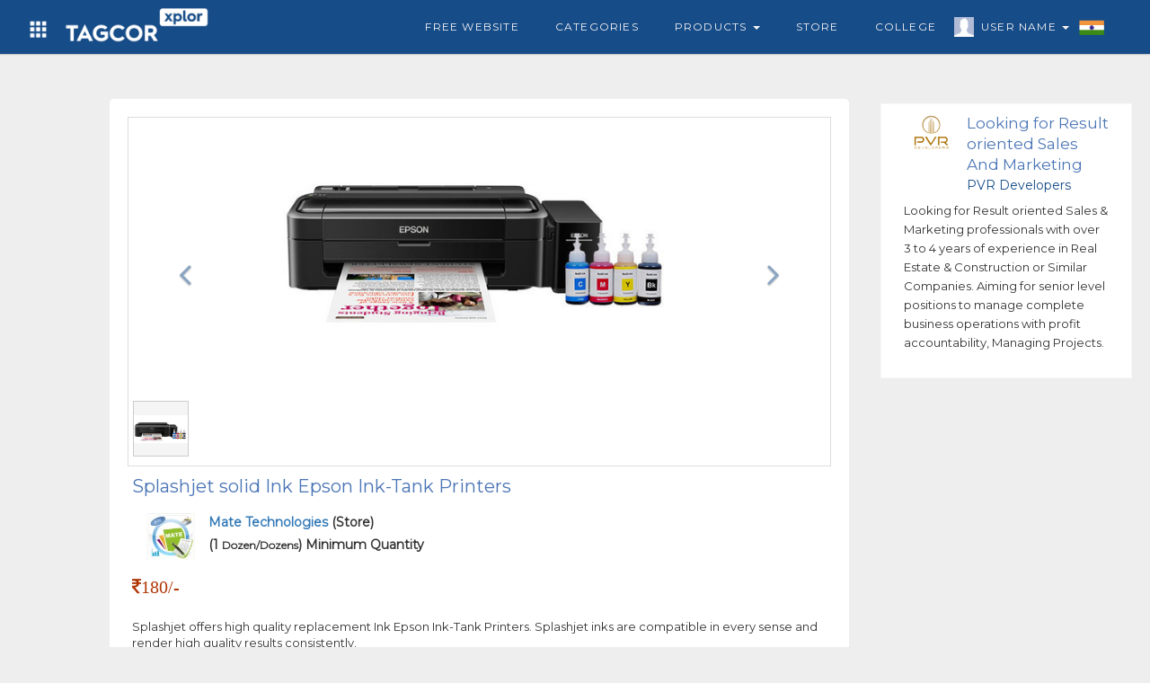

--- FILE ---
content_type: text/html; charset=UTF-8
request_url: https://tagcor.com/business/product-details/splashjet-solid-ink-epson-ink-tank-printers?pdt=32
body_size: 5309
content:
<!DOCTYPE html>
<html>
	<head>
		
		
		<meta name="viewport" content="width=device-width, initial-scale=1, maximum-scale=1">
		<link rel="shortcut icon" type="image/png" href="https://tagcor.com/jobs_assets/images/icons/tagcor-icon.png" />

			      <title>business | product-details | splashjet-solid-ink-epson-ink-tank-printers</title>
	    
	    	    
	    
	    	      <link rel="canonical" href="https://tagcor.com/business/product-details/splashjet-solid-ink-epson-ink-tank-printers?pdt=32"/>
	    
		<link rel="stylesheet" href="https://tagcor.com/b2b_assets/ncss/boot/css/bootstrap.min.css">
		
		
		<link rel="stylesheet" href="https://tagcor.com/b2b_assets/ncss/navbar_style.css">
		<link rel="stylesheet" href="https://tagcor.com/b2b_assets/ncss/common_style.css">
		<link rel="stylesheet" href="https://tagcor.com/jobs_assets/css/common_font_style.css">
		<link rel="stylesheet" href="https://tagcor.com/b2b_assets/ncss/custome_style.css">


		<link rel="stylesheet" href="https://stackpath.bootstrapcdn.com/font-awesome/4.7.0/css/font-awesome.min.css">
		<link href='https://fonts.googleapis.com/css?family=Montserrat' rel='stylesheet'>
		<link href='https://fonts.googleapis.com/css?family=Ubuntu' rel='stylesheet'>


  		<script src="https://tagcor.com/b2b_assets/ncss/boot/js/jquery.min.js"></script>
  		<script src="https://tagcor.com/b2b_assets/ncss/boot/js/bootstrap.min.js"></script>	

  		<script src="https://tagcor.com/jobs_assets/js/jquery.validate.js"></script>
  		
  		<script async src="https://pagead2.googlesyndication.com/pagead/js/adsbygoogle.js?client=ca-pub-2970714125096458"
     crossorigin="anonymous"></script>
     
      <script>
    (function(h,o,t,j,a,r){
        h.hj=h.hj||function(){(h.hj.q=h.hj.q||[]).push(arguments)};
        h._hjSettings={hjid:2524237,hjsv:6};
        a=o.getElementsByTagName('head')[0];
        r=o.createElement('script');r.async=1;
        r.src=t+h._hjSettings.hjid+j+h._hjSettings.hjsv;
        a.appendChild(r);
    })(window,document,'https://static.hotjar.com/c/hotjar-','.js?sv=');
</script>

<meta name="twitter:card" content="app">
<meta name="twitter:site" content="@tagcorglobal">
<meta name="twitter:description" content="Build A Free Website With Tagcor.com Select A Impressive Template To Create A Website In Minutes. Free Job Posting. Find consultants from the USA, India & Globe.">
<meta name="twitter:app:name:iphone" content="Tagcor">
<meta name="twitter:app:id:iphone" content="">
<meta name="twitter:app:name:ipad" content="Tagcor">
<meta name="twitter:app:id:ipad" content="">
<meta name="twitter:app:name:googleplay" content="Tagcor">
<meta name="twitter:app:id:googleplay" content="com.tagcor.tagcor">
<meta name="twitter:app:country" content="India">
		
	</head>
	<body>

 <script type="application/ld+json">
  {
    "@context": "http://schema.org",
    "@type": "Organization",
    "name": "Tagcor",
    "url": "https://tagcor.com",
    "address": "Flat # 201 & 202, 2nd Floor, Om Sai Arcade, Above: Ambica Pearls & Jewelers Snow World Road, Lower Tank Bund, Hyderabad, Telangana 500029",
    "sameAs": [
      "https://www.facebook.com/Tagcor",
      "https://twitter.com/tagcorglobal",
      "https://www.linkedin.com/company/69152807/admin/"
    ]
  }
</script>
	<!-- =========================================================
        Navbar code start Here
========================================================= -->
<nav class="col-md-12 col-xs-12 navbar navbar-default mnavbar">
    <div class="container">
      <div class="col-md-12 col-xs-12 tmnavbar">
        
        <div class="navbar-header">
          <button type="button" class="navbar-toggle toggle_btn" id="right_togglebar" name="sidenav_toggle" bb="#navbar_collapse" data-toggle="collapse" data-target="">
            <span class="icon-bar"></span>
            <span class="icon-bar"></span>
            <span class="icon-bar"></span>                        
          </button>
          <a href="https://tagcor.com/business" class="navbar-brand mnavbar-brand">
           
             <img alt="tagcor xplor" src="https://tagcor.com/b2b_assets/images/icons/tagcor-explore-logo.png" class="mnavbar-logo">
          </a>
          <div class="dropdown navheader_dd fliuinfa uinfowrap">
              <button type="button" data-toggle="dropdown" class="btn dropdown-toggle btn_asb headtogglebtn">
                <i class="white_icon grid-icon"></i>
              </button>
              <ul class="dropdown-menu wow zoomIn animated jnav_dropmenu" style="left: -28%;">
              <li><a href="https://tagcor.com/"  target="_blank" >Home</a></li>
              <li><a href="https://tagcor.com/jobs" target="_blank" >Jobs</a></li>    
            </ul>
          </div>
        </div>
        <div class="mnavSidebar_menu d_none lsidebar in" id="navbar_collapse">
          <ul class="nav navbar-nav navbar-right mnavbar-nav">
            <li>
              <a href="https://tagcor.com/free-website" target="_blank" class="flia">
                <i class="flaticon-briefcase"></i>
                Free Website 
              </a>
              
            </li>
            <li >
              <a href="https://tagcor.com/business/categories" class="flia">
                <i class="flaticon-briefcase"></i>
                Categories 
              </a>
            </li>
            <li class="dropdown">
              <a href="#" data-toggle="dropdown" class="flia dropdown-toggle">
                <i class="flaticon-briefcase"></i>
                Products 
                <span class="caret"></span>
              </a>
              <ul class="dropdown-menu wow zoomIn animated jnav_dropmenu">
                <li><a href="https://tagcor.com/business/search-products">Search Products</a></li>
              </ul>
            </li>
            <li >
              <a href="https://tagcor.com/business/store"  class="flia">Store </a>
            </li>

            <li >
              <a href="https://tagcor.com/business/college"  class="flia">College </a>
            </li>
            <li class="dropdown">
              <a href="#" data-toggle="dropdown" class="flia fliuinfa uinfowrap dropdown-toggle" style="padding-left: 30px;">
                  <img src="https://tagcor.com/jobs_assets/images/icons/male.jpg" alt="uicon" 
                    class="uicon" > User Name
                  <span class="caret"></span>
                  <div class="flagwrap">
                    <i class="India-flag flag_ctnicon"></i>
                  </div>
              </a>
                <ul class="dropdown-menu wow zoomIn animated jnav_dropmenu" style="max-width: 120px; max-width: 120px; left: 0%;" >
                  <li><a href="https://tagcor.com/login" >User Login</a></li>
                  <li><a href="https://tagcor.com/signup">User Register</a></li>
                </ul>
            </li>
          </ul>
        </div>
      </div>
    </div>
  </nav>
  <div class="col-md-12 col-xs-12 navdivider"></div>
   <script>
    $(document).ready(function() {    
      $('.mnavbar button[name="sidenav_toggle"]').on('click', function(e){
        var bb = $(this).attr("bb");
        $(bb).toggleClass('in');
        
      });
    });
    
  </script>
<!-- =========================================================
        Navbar code end Here
========================================================= -->
<!-- ========================================================================
							Product View Page Code START Here
	============================================================================= -->
<div class="col-md-12 col-xs-12 wraper pv_wraper">
	<div class="col-md-8 col-md-offset-1 col-xs-12 pv_ctn">
				<div class="col-md-12 col-xs-12 pv_stru pdt_view">
			<div class="col-md-12 col-xs-12 col-sm-12 pv_imgwrap ">
				<div id='pv_slider' class='col-md-12 col-xs-12 col-sm-12 carousel slide' data-ride='carousel'>
					<div class='carousel-outer'>
						<!-- me art lab slider -->
						<div class='carousel-inner '>
							
							
														<div class='item'>
								<img src='https://tagcor.com/b2b_assets/images/product_images/B2buser15807934210_1.PNG'  />
							</div>
													</div>
							
						<a class='left carousel-control' href='#pv_slider' data-slide='prev'>
							<span class='fa fa-angle-left'></span>
						</a>
						<a class='right carousel-control' href='#pv_slider' data-slide='next'>
							<span class='fa fa-angle-right'></span>
						</a>
					</div>
					
					<!-- thumb -->
					<ol class='carousel-indicators mCustomScrollbar meartlab'>
												<li data-target='#pv_slider' data-slide-to='0' >
							<div class="indicator_imgwrap">
								<div class="indicator_img" style="background-image: url(https://tagcor.com/b2b_assets/images/product_images/B2buser15807934210_1.PNG);">
								</div>
							</div>
						</li>
						
						
					</ol>
				</div>
			</div>
			<div class="col-md-12 col-xs-12 col-sm-12 pv_infowrap">
				<div class="col-md-12 col-xs-12 drow">
					<div class="col-md-12 dcol">
						<h3 class="mont_font title">Splashjet solid Ink Epson Ink-Tank Printers</h3>
					</div>
				</div>
				
				<div class="col-md-12 col-xs-12 drow">
					<div class="col-md-7 col-xs-12 data_subrow">
						<div class="col-md-12 col-xs-12 dcol after_clear">
							<div class="media">
							  <div class="media-left">
							    <img class="img" src="https://tagcor.com/b2b_assets/images/company_logo/1580740657.JPG" style="width:60px" />
							  </div>
							  <div class="media-body">
							    <label class="mont_font">
							    	<a href="https://tagcor.com/cor/Mate-Technologies-Pune/product" target="_blank">
							    		Mate Technologies							    	</a> (Store) 
							    </label>
							    <label class="mont_font"> (1 <small>Dozen/Dozens</small>) Minimum Quantity </label>
							  </div>
							</div>

						</div>
					</div>
				</div>
				
				<div class="col-md-12 col-xs-12 drow">
					<div class="col-md-12 col-xs-12 dcol">
						<label class="mont_font price_label"> <i class="fa fa-inr rs">180/-  </i></label>
					</div>
				</div>
				<div class="col-md-12 col-xs-12 drow">
					<div class="col-md-12 col-xs-12 dcol">
						<p class="mont_font pv_desc">Splashjet offers high quality replacement Ink Epson Ink-Tank Printers. Splashjet inks are compatible in every sense and render high quality results consistently.</p>
					</div>
				</div>
				
				<div class="col-md-12 col-xs-12 drow">
					<div class="col-md-12 col-xs-12 dcol">
						
												<a href="https://tagcor.com/usignin">
							<button type="button" class="btn btn_style btn_iconlabel mont_font">
								<i class="white_icon launch-icon"></i>
								<span>Send Enquiry</span>
							</button>
						</a>
						
					</div>
				</div>
				
			</div>
		</div>
			</div>
	<div class="col-md-3 col-xs-12 advbann-wraper">
		<div class="col-md-12 col-xs-12 sideads_wraper">
			<div class="col-md-12 col-xs-12 adswraper">

			</div>
		</div>

		<div class="col-md-12 col-xs-12 advbann-stru">
		</div>
		<div class="col-md-12 col-xs-12 advbann-stru">
		</div>
		<div class="col-md-12 col-xs-12 advbann-stru">
		</div>
	</div>
</div>
<!-- ========================================================================
						Product View Code END Here
============================================================================= -->

<!-- ======= Modal code Start ============== -->
<div class="col-md-12 col-xs-12 modal fade amodel " id="pdtview_modal" role="dialog">
	<div class="modal-dialog amodel_dialog modal-md">
		<div class="col-md-12 col-xs-12 modal-content amodel_content data_col ">
			<div class="col-md-12 col-xs-12 modal-body amodel_body ">
				<div class="col-md-12 col-xs-12 cataddform_body penqBody pv_infowrap">
					<div class="col-md-12 col-xs-12 enqheader_wrap">
						<div class="col-md-12 col-xs-12 drow">
							<h3 class="pdtTitle mont_font">Splashjet solid Ink Epson Ink-Tank Printers</h3>
						</div>
						<div class="col-md-12 col-xs-12 drow ">
							<div class="col-md-3 col-xs-12 dcol">
								<div class="col-md-10 col-xs-12 enqxs_imgwrap">
									<div class="enqxs_img" style="background-image: url(https://tagcor.com/b2b_assets/images/company_logo/1580740657.JPG); background-size: contain;"></div>
								</div>
							</div>
							<div class="col-md-9 col-xs-12 dcol">
								<div class="col-md-12 col-xs-12 cmp_info dcol">
									<label class="mont_font">Mate Technologies</label>
								</div>
								<div class="col-md-12 col-xs-12 cmp_info drow">
									<label class="mont_font"> <i class="fa fa-inr rs">180/-  </i> ( 1 <small>Dozen/Dozens</small> ) </label>
								</div>
							</div>
						</div>
						<div class="col-md-12 col-xs-12 drow input_effect">
							<div class="col-md-12 col-xs-12 dcol input-group">
		                      <textarea class="form-control data_txtarea mont_font input_laddon pdtenq" placeholder="enter your message" style="min-height: 120px; padding: 10px;"></textarea>
		                    </div>
						</div>
						<div class="col-md-12 col-xs-12 drow">
							<div class="col-md-12 col-xs-12 dcol text-center">
								
								<button type="button" pdtinfo="32"  class="btn btn_style btn_iconlabel mont_font tbsend_enquiry">
									<i class="white_icon launch-icon"></i>
									<span>Send Enquiry</span>
								</button>

							</div>
						</div>
					</div>
				</div>
			</div>
			<div class="col-md-12 col-xs-12 modal-footer amodel_footer">
			</div>
		</div>
	</div>
</div>
<div class="col-md-12 col-xs-12 modal fade amodel joapplyBox" role="dialog" >
	<div class="modal-dialog amodel_dialog  wow flipInX animated">
		<div class="col-md-12 col-xs-12 modal-content amodel_content">
			<div class="modal-header amodel_header text-center">
				
				<div class="col-md-10 col-md-offset-1 col-xs-12 sub_header">
					<h4 class="htitle">Enquiry Send Information </h4>
					<button type="button" class="close" data-dismiss="modal">×</button>
				</div>
			</div>

			<div class="col-md-12 col-xs-12 modal-body amodel_body dcol">
				<div class="col-md-12 col-xs-12 jobapplyCndwrap dcol">
					
				</div>
			</div>
			<div class="col-md-12 col-xs-12 modal-footer amodel_footer">
			</div>
		</div>
	</div>
</div>
<!-- =========== Modal code End ============== -->


<script>
	$(document).ready(function(){
		$( '.carousel-inner').find('.item:first' ).addClass( 'active' );
		$('.carousel-indicators > li').first().addClass('active');

		$(document).on('click', '#pdtview_modal .tbsend_enquiry', function(){
			var pdtinfo = $(this).attr("pdtinfo");
			var pdtenq = $("#pdtview_modal .pdtenq").val();
			if(pdtinfo != "" && pdtenq != ""){
				$.ajax({
					type : "POST",
					url: "https://tagcor.com/tagbhelp_sendPdtEnquiry",
					data:{ pdtinfo : pdtinfo, pdtenq : pdtenq },
					success:function(data){
						$("#pdtview_modal").modal("hide");
						$(".joapplyBox .amodel_body .jobapplyCndwrap").remove();
						$(".joapplyBox .amodel_body").html(data);
						$(".joapplyBox").modal("show");
					}
				});
			}else{
				alert("please fill Proper Information");
			}
			
		});
	});
</script>

<script type="text/javascript">
  var x = document.getElementById('output');
  $(document).ready(function(){
    if (navigator.geolocation) {
      navigator.geolocation.getCurrentPosition(showPosition,showError);
    }
  });
  function showPosition(position) {
    var lat = position.coords.latitude;
    var lang = position.coords.longitude;
    $.ajax({
      type : "POST",
      url: "https://tagcor.com/Home/getB2bPdtAdsDetails",
      data:{ lat : lat, lang:lang },
      success:function(msg){
        $(".sideads_wraper .adswraper .adsctn").remove();
        $(".sideads_wraper .adswraper").html(msg);
      }
    });
  }

  function showError(error){ 
    var lat = '17.4123143';
    var lang = '78.4780679';
    $.ajax({
      type : "POST",
      url: "https://tagcor.com/Home/getB2bPdtAdsDetails",
      data:{ lat : lat, lang:lang },
      success:function(msg){
        $(".sideads_wraper .adswraper .adsctn").remove();
        $(".sideads_wraper .adswraper").html(msg);;
      }
    });
  }
</script> 
 <style type="text/css">
  .sociallink_wrap i {
    width: 45px;
    height: 45px;
    background-size: 600px;
}
.sociallink_wrap i.facebook-icon{
    background-position: -304px -520px;
}
.sociallink_wrap i.instagram-icon{
    background-position: -486px -521px;
}
.sociallink_wrap i.linkedin-icon{
    background-position: -427px -521px;
}
.sociallink_wrap i.twitter-icon{
   background-position: -366px -520px;
}
</style>

  <footer class="col-xs-12 col-sm-12 col-xs-12 footer" style="margin-top: 0px;">
	<div class="col-md-12 col-sm-12 col-xs-12 footer_top">
    <div class="col-md-10 col-md-offset-1 col-xs-12 dcol">
		
			<div class="col-lg-3  col-md-4  col-sm-6 col-xs-12 text-center">
				<div class="col-md-12 footer_ctn">
					<div class="col-md-12 col-xs-12 ctn_logo_wrap" style="padding: 25px 0px 0px 0px;">
					    <a href="https://tagcor.com/">
					         <img alt="tagcor-logo" src="https://tagcor.com/social_assets/images/icons/footer_logo.png" class="footer_ctn_logo" style="width: 50%;" />
					    </a>
					</div>
				</div>
				<div class="col-md-12 col-xs-12 drow sociallink_wrap">
  				<a href="https://www.facebook.com/Tagcor" target="_blank" data-toggle="tooltip" title="Facebook">
  					<i class="facebook-icon white_icon"></i>
  				</a>
        	<a href="https://www.instagram.com/tagcor_global/?hl=en" target="_blank" data-toggle="tooltip" title="Instagram" >
        		<i class="instagram-icon white_icon"></i>
        	</a>
        	<a href="https://www.linkedin.com/in/tagcor-india-75b104171/" target="_blank" data-toggle="tooltip" title="Linkedin" >
        		<i class="linkedin-icon white_icon"></i>
        	</a>
        	<a href="https://twitter.com/tagcorglobal" target="_blank" data-toggle="tooltip" title="Twitter">
        		<i class="twitter-icon white_icon"></i>
        	</a>
  			</div>
			</div>
			<div class="col-md-9 col-xs-12 dcol">
				<div class="col-lg-3  col-md-3  col-sm-6 col-xs-6 footer_wraper">
					<div class="col-md-12 col-xs-12 footer_ctn">
						<h5 class="title rale_font">GENERAL</h5>
						<ul>
							<li>
								<a href="https://tagcor.com/signup"><span class="fa fa-angle-right"></span> 
								&nbsp; Sign Up
								</a>
							</li>
							<li>
								<a href="https://tagcor.com/login"><span class="fa fa-angle-right"></span> 
								&nbsp; Sign In
								</a>
							</li>
							<li>
								<a href="https://tagads.tagcor.com/"  target="_blank" ><span class="fa fa-angle-right"></span> 
								&nbsp; Tagcor <sup>ADS</sup>
								</a>
							</li>
							<li>
								<a href="http://pro.tagcor.com/" target="_blank" ><span class="fa fa-angle-right"></span> 
								&nbsp;Recruiter Sign In
								</a>
							</li>
						</ul>
						
					</div>
				</div>
				<div class="col-lg-3  col-md-3  col-sm-6 col-xs-6 footer_wraper">
					<div class="col-md-12 col-xs-12 footer_ctn flinks">
						<h5 class="title rale_font">WAY TO SHOP</h5>
						<ul>
							<li>
								<a href="https://tagcor.com/business" target="_blank" ><span class="fa fa-angle-right"></span> 
								&nbsp; TAGCOR B2B
								</a>
							</li>
							<li>
								<a href="https://tagcor.com/business/store" target="_blank" ><span class="fa fa-angle-right"></span> 
								&nbsp; Featured Stores
								</a>
							</li>
							<li>
								<a href="https://tagcor.com/business/categories" target="_blank" ><span class="fa fa-angle-right"></span> 
								&nbsp; Featured Products
								</a>
							</li>
							<!--<li>
								<a href="https://tagcor.com/Classified" target="_blank" ><span class="fa fa-angle-right"></span> 
								&nbsp; TAGCOR Classifieds
								</a>
							</li>-->
						</ul>
					</div>
				</div>
				<div class="col-lg-6  col-md-6 col-sm-6 col-xs-12 footer_wraper">
				  <div class="col-md-12 col-xs-12 footer_ctn flinks">
            <h5 class="title rale_font">DOWNLOAD THE APP</h5>
            <div class="col-md-12 col-xs-12 flinkApp_wrap">
                
              <div class="col-md-8 col-xs-12 appctn">
                <a target="_blank" href="https://play.google.com/store/apps/details?id=com.tagcor.tagcor&hl=en">
                  <div class="hfeature_body">
                    <img  class="fappImg" src="https://tagcor.com/social_assets/images/icons/android-logo.png" alt="android-logo">
                    <p class="title_para mont_font">Android App On</p>
                    <h3 class="ftitle">Google Play</h3>
                  </div>
                </a>
              </div>
              <div class="col-md-12 col-xs-12 dcol">
                <div class="col-md-6 col-xs-6 dcol" style="padding: 18px 0px 0px 0px;">
                  <a href="//www.dmca.com/Protection/Status.aspx?ID=6c04cf86-ad16-48a8-9b2f-6fb86b9582c3" title="DMCA.com Protection Status" class="dmca-badge"> <img style="width: 80%;" src ="https://images.dmca.com/Badges/dmca-badge-w200-5x1-06.png?ID=6c04cf86-ad16-48a8-9b2f-6fb86b9582c3"  alt="DMCA.com Protection Status" /></a>  <script src="https://images.dmca.com/Badges/DMCABadgeHelper.min.js"> </script>
                </div>
                <div class="col-md-6 col-xs-6 dcol">
                  <img class="fappImg" src="https://tagcor.com/social_assets/images/icons/SSL-Certificate.png" alt="https secure">
                </div>
              </div>
                    
            </div>
          </div>
			  </div>
      <div class="col-md-12 xol-xs-12 footer_wraper">
      	
          <div class="col-md-12 col-xs-12 footer_ctn flinks flinks_inline">
            <h5 class="title rale_font">OTHER LINKS</h5>
            <ul>
              <li>
                <a rel="" href="https://tagcor.com/aboutus"   target="_blank" >
                &nbsp; ABOUT US
                </a>
              </li>
              <li>
                <a rel=""  href="https://tagcor.com/termsofuse " target="_blank" ><i>|</i> 
                &nbsp; TERMS OF USE
                </a>
              </li>
              <li>
                <a rel=""  href="https://tagcor.com/privacypolicy" target="_blank"><i>|</i> 
                &nbsp; PRIVACY POLICY
                </a>
              </li>
              <li>
                <a rel=""  href="https://tagcor.com/faq" target="_blank"><i>|</i> 
                &nbsp; FAQ
                </a>
              </li>
              <li>
                <a rel=""  href="https://tagcor.com/contactUs" target="_blank"><i>|</i> 
                &nbsp; CONTACT US
                </a>
              </li>
              <li>
                <a rel=""  href="https://tagcor.com/blog" target="_blank"><i>|</i> 
                &nbsp; BLOG
                </a>
              </li>
            </ul>
          </div>
        </div>
			</div>
	 </div>
	</div>
	<div class="col-md-12 col-xs-12 footer_btn text-center">
	    
	     
    
		<label class="data_label mont_font" style="text-transform: capitalize !important;"> Copyright 2022 TAGCOR © all rights reserved.</label>
	</div>
</footer>

<div class='scrolltop'></div>
<script type="text/javascript">

    var btn = $('.scrolltop');
    $(window).scroll(function() {
      if ($(window).scrollTop() > 300) {
        btn.addClass('show');
      } else {
        btn.removeClass('show');
      }
    });

    btn.on('click', function(e) {
      e.preventDefault();
      $('html, body').animate({scrollTop:0}, '300');
    });
</script>

<script>
  	$(window).scroll(function() {
      if ($(".mnavbar").offset().top > 150) {
        $("#regbox_wrap").addClass("regbox-wraper-short");
      } else {
        $("#regbox_wrap").removeClass("regbox-wraper-short");
        
      }
    });
</script>	
	
		
		
	</body>
</html>

--- FILE ---
content_type: text/html; charset=UTF-8
request_url: https://tagcor.com/Home/getB2bPdtAdsDetails
body_size: 238
content:

<div class="col-md-12 col-xs-12 adsctn">
	<div id="pdtadsSlider" class="carousel slide col-md-12 col-xs-12 dcol" data-ride="carousel">
		<div class="col-md-12 col-xs-12 carousel-inner">
						<div class="item">
				
				<div class="col-md-12 col-xs-12 media adsmedia ">
					<div class="media-left">
				      <img src="https://tagads.tagcor.com/tagimages/8/web/d1ae78b7dd633b3de48c026ac7d0c1b1.png" class="media-object" style="width:60px">
				    </div>
				    <div class="media-body">
				      <h4 class="mont_font media-heading">Looking for Result oriented Sales And Marketing professionals</h4>
				      <p class="mont_font cpara">PVR Developers</p>
				    </div>
				</div>
				<div class="col-md-12 col-xs-12 drow">
					<p class="mont_font adpara">Looking for Result oriented Sales & Marketing professionals with over 3 to 4 years of experience in Real Estate & Construction or Similar Companies. Aiming for senior level positions to manage complete business operations with profit accountability, Managing Projects.</p>
				</div>


			</div>
						
		</div>
	</div>
	
</div>

<script>
		$(document).ready(function(){
			$( '.carousel-inner').find('.item:first' ).addClass( 'active' );
			$('.carousel-indicators > li').first().addClass('active');
		});
	</script>

--- FILE ---
content_type: text/html; charset=utf-8
request_url: https://www.google.com/recaptcha/api2/aframe
body_size: 265
content:
<!DOCTYPE HTML><html><head><meta http-equiv="content-type" content="text/html; charset=UTF-8"></head><body><script nonce="X3w9G3dUP_mRbPk9deFG_g">/** Anti-fraud and anti-abuse applications only. See google.com/recaptcha */ try{var clients={'sodar':'https://pagead2.googlesyndication.com/pagead/sodar?'};window.addEventListener("message",function(a){try{if(a.source===window.parent){var b=JSON.parse(a.data);var c=clients[b['id']];if(c){var d=document.createElement('img');d.src=c+b['params']+'&rc='+(localStorage.getItem("rc::a")?sessionStorage.getItem("rc::b"):"");window.document.body.appendChild(d);sessionStorage.setItem("rc::e",parseInt(sessionStorage.getItem("rc::e")||0)+1);localStorage.setItem("rc::h",'1764683346839');}}}catch(b){}});window.parent.postMessage("_grecaptcha_ready", "*");}catch(b){}</script></body></html>

--- FILE ---
content_type: text/css
request_url: https://tagcor.com/b2b_assets/ncss/common_style.css
body_size: 2934
content:
body {
    background-color: #eeeeee;
    height: auto;
    font-family: "Montserrat",sans-serif;
    min-height: 600px;
}
.ubuntu_font{
     font-family: 'Ubuntu', sans-serif !important;
}
.mont_font {
    font-family: "Montserrat",sans-serif !important;
}
.btn{
    outline: none;
}
.dnone{
    display: none;
}
.dblock{
    display: block;
}
.cancel_box {
    position: absolute;
    right: 10px;
    top: 55px;
    border-radius: 0px;
    z-index: 10;
    display: none;
}
.succss_box {
    position: absolute;
    right: 10px;
    top: 55px;
    border-radius: 0px;
    z-index: 10;
    display: none;
}
.btnctn.iconbtn{
    background: none;
    width: 40px;
    padding: 0px 0px;
}
.catimgwrap{
    width: 300px;
    height: 150px;
    position: relative;
    margin: 0px auto;
    background-color: #f5f5f5;
}
.catimgwrap .catimg{
    position: absolute;
    width: 100%;
    height: 100%;
    background-position: center center;
    background-repeat: no-repeat;
    -webkit-background-size: contain;
    background-size: contain;
}
.btn_style{
    border-radius: 0px;
    background: none;
    background-color: #164c88;
    color: #fff;
    border: 1px solid #164c88;
    min-width: 90px;
    margin-right: 10px;
    font-weight: bold;
}
.btn_style:hover, .btn_style:focus, .btn_style:active{
    color:#FFF;
    outline:none;
}
.btn_full{
    width: 100%;
}
.btn_stru {
    border-radius: 19px;
    color: #fff;
    font-size: 13px;
    letter-spacing: 1.2px;
    font-weight: normal;
    background-color: #164c88;
}
.btn_stru:hover, .btn_stru:focus, .btn_stru.active{
    color: #fff;
}
.btn_iconlabel {
    border-radius: 5px;
    font-size: 12px;
    letter-spacing: 0.8px;
    color: #fff;
    text-transform: uppercase;
    position: relative;
    padding-left: 36px;
    max-width: 200px;
    font-weight: normal;
}
.btn_iconlabel a{
    color: #fff;
}
.btn_iconlabel i{
        position: absolute;
    left: 0px;
    top: 1px;
}
.btn_icon{
    background: none;
    padding: 0px 0px;
    margin-right: 5px;
}
.btn_asb{
    position: absolute;
}
.btn_rel{
    position: relative;
}
.iedit_btn {
    color: #255625;
}
.idel_btn {
    color: #b92c28;
}
.icon_btn {
    background: none;
    margin-right: 5px;
    padding: 0px 9px;
}
.icon_wrap {
    padding: 5px;
}
.icon_wrap .scat_icon {
    width: 40px;
    height: 40px;
}

.ajaxLoader{
    height: 380px;
    z-index: 9999;
    background: url(../images/loader/ajaxLoader.gif) center no-repeat #fff;
    display: none;
}
.ajxloader{
        border: 6px solid #7aabe0;
    border-radius: 50%;
    border-top: 6px solid #164c88;
    width: 60px;
    height: 60px;
    -webkit-animation: spin 2s linear infinite;
    animation: spin 2s linear infinite;
    margin: 0px auto;
    display: none;
}

/* Safari */
@-webkit-keyframes spin {
  0% { -webkit-transform: rotate(0deg); }
  100% { -webkit-transform: rotate(360deg); }
}

@keyframes spin {
  0% { transform: rotate(0deg); }
  100% { transform: rotate(360deg); }
}
label.error{
    padding:4px 0px 0px 5px;
    color:#BE4B49;
    font-style: italic;
    font-size: 12px;
    font-family: "Montserrat",sans-serif!important;
}
.help-block{
    padding: 4px 0px 0px 5px;
    color: #BE4B49;
    font-style: italic;
    margin: 0px;
    font-family: "Montserrat",sans-serif!important;
    font-weight: bold;
    letter-spacing: 0.7px;
    font-size: 11px;
    font-weight: normal
}

.has-error .form-control{
    border-color: #BE4B49;
    box-shadow:none;
}
.has-error .input-group-addon {
    color: #BE4B49;
    background: none;
    border: 1px solid #BE4B49 !important;
    border-right: none !important;
}
.has-error .input-group-addon.toggle_password {
    border: none !important;
}
.has-error .form-control:focus{
    box-shadow: none;
}
.adv_input .has-error .btn_underline{
   background-color: #BE4B49;
}
.dbrow{
  padding: 15px 0px;
}
.drow{
    padding: 8px 0px;
}
.dcol{
    padding: 0px 0px;
}
.dadjrow {
    padding: 0px 0px 0px 15px;
}
.dtrow{
    padding: 8px 0px 0px 0px;
}
.drcol{
    padding: 0px 15px 0px 0px;
}
.ladjcol{
    padding: 0px 0px 0px 15px;
}
.modal {
  text-align: center;
  padding: 0!important;
}

@media screen and (min-width:768px) and (max-width:1600px){
    .amodel .amodel_logdialog{
        min-width: 710px;
    }
}
.amodel .amodel_content{
    border-radius: 0px;
}
.amodel .amodel_header{
    border-bottom: none;
    padding: 10px 0px 0px 0px;
    position: relative;
}
.amodel .amodel_header .close,
.amodel .amodel_body .close{
    
    position: absolute;
    top: 6px;
    right: 5px;
    color: red;
    margin-top: 2px;
    margin-right: 6px;
    outline: 0;
}
.amodel_header .htitle{
    color: #043458;
    font-size: 14px;
    font-weight: 600;
    line-height: 13px;
    padding-bottom: 13px;
    position: relative;
    text-transform: uppercase;
    letter-spacing: 0.8px;
    border-bottom: 2px solid #164c88;
    display: block;
    margin: 16px 0px 0px 0px;
}

.amodel_header .title_image{
    width: 40px;
    height: 45px;
    margin: 0px auto 7px;
}
.amodel .amodel_body{
    padding: 10px 10px 10px 10px;
    max-height: 540px;
    overflow-y: auto;
}
.amodel .amodel_footer{
    padding: 0px;
    border: none;
}
.modal {
  text-align: center;
  padding: 0!important;
}
.modal:before {
  content: '';
  display: inline-block;
  height: 100%;
  vertical-align: middle;
  margin-right: -4px;
}   
.modal-dialog {
  display: inline-block;
  text-align: left;
  vertical-align: middle;
}
.error_modal .amodel_header {
    position: relative;
    padding: 10px 5px 0px 5px;
    border-bottom: none;
}
.error_modal .res_icon {
    width: 52px;
}
.error_modal .sslabel {
    color: #BE4B49;
}
.error_modal .smlabel {
    font-size: 17px;
    color: #BE4B49;
}
.input_effect .smlabel{
    font-family: "Montserrat",sans-serif!important;
}


.status_txt{
    font-weight: normal;
    letter-spacing: 0.8px;
    text-transform: capitalize;
    line-height: 25px;
    font-size: 13px;
    font-style: normal;
}
.success_txt{
    color: #02B301;
}
.error_txt{
    color: #BE4B49;
}
.status_imgwrap{
    position: relative;
    width: 80px;
    height: 80px;
    margin: 0px auto;
}
.status_imgwrap .success_img{
    background-image: url(../images/icons/success.png);
    position: absolute;
    width: 100%;
    height: 100%;
    background-repeat: no-repeat;
    background-size: contain;
    background-position: center center;
}
.status_imgwrap .error_img{
    background-image: url(../images/icons/error_icon.png);
    position: absolute;
    width: 100%;
    height: 100%;
    background-repeat: no-repeat;
    background-size: contain;
    background-position: center center;
}




.adv_input .smlabel {
    font-weight: normal;
    letter-spacing: 0.7px;
    font-size: 13px;
    margin: 0px 0px 0px 0px;
    color: #043458;
    font-weight: normal;
}
.adv_input .smlabel .skillTag{
    font-size: 14px;
    padding: 3px 13px;
    background-color: #164c88;
    border-radius: 5px;
    color: #F5F5F5;
    margin: 0px 5px 4px 0px;
    display: inline-block;
    font-weight: normal;
    
}
.input_addon {
    border-color: #ddd;
    outline: none;
    border-radius: 0px;
    background-color: #FFF;
    padding: 0px 12px;
}
.input_laddon {
    border-left: none;
    padding-left: 0px;
}
.btn_underline {
    /* background-color: #4b6988; */
    background-color: #164c88;
    display: inline-block;
    height: 2px;
    -webkit-transform: scale(0, 1);
    transform: scale(0, 1);
    -webkit-transition: all 0.5s linear;
    transition: all 0.5s linear;
    width: 100%;
    z-index: 99;
}
.adv_input .input_addon {
    border: none;
    border: 1px solid #CCC;
    border-right: none;
    border-radius: 15px 0px 0px 15px;
}
.adv_txtbox {
    background-color: transparent;
    border: none;
    box-shadow: none;
    border: 1px solid #CCC;
    color: #555;
    font-size: 13px;
    padding: 10px 8px 5px 8px;
    position: relative;
    border-radius: 0px;
    
    border-radius: 0px 15px 15px 0px !important;
}
.input_effect .input-group{
    padding:  5px 0px 0px 0px;
}
.adv_txtbox:hover, .adv_txtbox:focus, .adv_txtbox:active {
    outline: none;
    box-shadow: none;
}
.adv_txtbox:focus+.btn_underline {
    transform: scale(1);
}
.adv_txtbox.input_laddon{
    border-left: none !important;
}
.adv_select{
    font-size:14px;
    padding: 0px 3px 0px 5px; 
}
.adv_input .data_txtarea {
    border: none;
    border-bottom: 1px solid #CCC;
    min-height: 80px;
    max-height: 80px;
    box-shadow: none;
    text-align: left;
}
.adv_input .btn_underline {
    left: 4%;
    margin-top: 1px;
    position: absolute;
    top: 36px;
    width: 92%;
}
.info-stru .adv_input .btn_underline{
    left: 0px;
    width: 100%;
}
.adv_input .tagsinput {
    border: none;
    border-bottom: 1px solid #CCC;
}
.adv_input .data_txtarea {
    border: none;
    border-bottom: 1px solid #CCC;
    min-height: 80px;
    max-height: 80px;
    box-shadow: none;
}
.adv_input .data_txtarea:hover, .adv_input .data_txtarea:focus {
    box-shadow: none;
    outline: none;
}

.opt_switch {
    position: relative;
    display: inline-block;
    width: 40px;
    height: 20px;
    margin: 0px;
}

.opt_switch .switch_input {
    display:none;
}

.opt_slide {
  position: absolute;
  cursor: pointer;
  top: 0;
  left: 0;
  right: 0;
  bottom: 0;
  background-color: #CC2424;
  -webkit-transition: .4s;
  transition: .4s;
}

.opt_slide:before {
    position: absolute;
    content: "";
    height: 18px;
    width: 19px;
    left: 2px;
    bottom: 1px;
    background-color: white;
    -webkit-transition: .4s;
    transition: .4s;    
}

.switch_input:checked + .opt_slide {
  background-color: #64BD63;
}

.switch_input:focus + .opt_slide {
  box-shadow: 0 0 1px #64BD63;
}

.switch_input:checked + .opt_slide:before {
  -webkit-transform: translateX(17px);
  -ms-transform: translateX(17px);
  transform: translateX(17px);
}
.opt_slide.round {
  border-radius: 34px;
}

.opt_slide.round:before {
  border-radius: 50%;
}
.file_choose {
    position: absolute;
    left: 0px;
    top: 0px;
    width: 100%;
    height: 100%;
    opacity: 0;
    cursor: pointer;
}
.udpimg_wrap .udpimg_del {
    background-color: #C92325;
    color: #FFF;
    border-radius: 50%;
    padding: 6px 9px;
    font-size: 19px;
    position: absolute;
    top: 0px;
    right: 0px;
    z-index: 99;
    cursor: pointer;
    opacity: -1;
    box-shadow: 1px 1px 9px 1px rgba(221,221,221,1);
}
/* Select input tag code start */
.tagsinput {
    border: 1px solid #CCC;
    background-color:#FFF;
    padding: 6px 6px 0;
    overflow-y: auto;
    border-radius:0px;
    min-width:100%;
    max-width:100%;
    min-height:75px;
    max-height:75px;
}
div.tagsinput span.tag {
    -moz-border-radius: 2px;
    -webkit-border-radius: 2px;
    display: block;
    float: left;
    padding: 6px 10px 6px 10px;
    text-decoration: none;
    background: #164c88;
    color: #F1F6F7;
    margin-right: 5px;
    font-weight: 400;
    margin-bottom: 5px;
    font-size: 13px;
    border-radius: 0px;
    border-radius: 5px;
    border: none;
    letter-spacing: 0.5px;
    font-family: "Montserrat",sans-serif!important;
}
.tag {
    line-height: 1;
    background: #1ABB9C;
    color: #fff !important;
}
.tagsinput span.tag a {
    font-weight: bold;
    color: #82ad2b;
    text-decoration: none;
    font-size: 11px;
}
span.tag a {
    color: #F1F6F7 !important;
}
.tagsinput input {
    width: 80px;
    margin: 0px;
    
    font-family: helvetica;
    font-size: 13px;
    border: 1px solid transparent;
    padding: 3px;
    background: transparent;
    color: #000;
    outline: 0px;
}
.not_valid {
    background: #FBD8DB !important;
    color: #90111A !important;
}
.tagsinput div {
    display: block;
    float: left;
}
.tags_clear {
    clear: both;
    width: 100%;
    height: 0px;
}
/* Select input tag code END */
.select_adv-container--default .select_adv-selection--single,
.select_adv-container--default .select_adv-selection--multiple {
    background-color: #fff;
    border: 1px solid #ccc;
    border-radius: 0;
    min-height: 38px
}

.select_adv-container--default .select_adv-selection--single .select_adv-selection__rendered {
    color: #73879C;
    padding-top: 5px
}

.select_adv-container--default .select_adv-selection--multiple .select_adv-selection__rendered {
    padding-top: 3px
}

.select_adv-container--default .select_adv-selection--single .select_adv-selection__arrow {
    height: 36px
}

.select_adv-container--default .select_adv-selection--multiple .select_adv-selection__choice,
.select_adv-container--default .select_adv-selection--multiple .select_adv-selection__clear {
    margin-top: 2px;
    border: none;
    border-radius: 0;
    padding: 3px 5px
}

.select_adv-container--default.select_adv-container--focus .select_adv-selection--multiple {
    border: 1px solid #ccc
}
.select_adv-container--default .select_adv-selection--multiple .select_adv-selection__rendered li{
    width: auto !important;
}
.choose_filewrap{
    width: 60px;
    height: 60px;
    background-position: center center;
    background-size: contain;
    background-repeat: no-repeat;
    position: relative;
    overflow: hidden
}
.multiimg_preview {
    position: relative;
    padding: 8px 0px 0px 0px;
}
.multiimg_preview .multimg_wrap{
    width: 100px;
    height: 100px;
    border-radius: 5px;
    float: left;
    margin: 0px 5px 9px 5px;
    background-position: center center;
    background-size: contain;
    background-repeat: no-repeat;
    position: relative;
    background-color: #f5f5f5;
    -webkit-box-shadow: 0px 0px 3px 0px rgba(184,184,184,1);
    -moz-box-shadow: 0px 0px 3px 0px rgba(184,184,184,1);
    box-shadow: 0px 0px 3px 0px rgba(184,184,184,1);
}
.opt_dropdown .opt_dropmenu {
    border-color: #164c88;
    border-radius: 0px;
    left: 14%;
    padding: 0px;
    background-color: #164c88 !important;
    color: #FFF !important;
    min-width: 100px;
}
.opt_dropdown .opt_dropmenu li a {
    color: #FFF;
    font-size: 13px;
    padding: 8px 15px;
    letter-spacing: 0.7px;
    text-align: center;
    border-bottom: 1px solid #2b5d94;
}
.opt_dropdown .opt_dropmenu li a:hover, 
.opt_dropdown .opt_dropmenu li a:focus, 
.opt_dropdown .opt_dropmenu li a.active {
    background: none;
    background-color: #3175c1!important;
    color: #fff;
    border-bottom: 1px solid #3175c1;
}
.responsWraper{

}
.responsWraper .resp_img{
    width: 50px;
}
.responsWraper .reso_title{
    color: #164c88 !important;
    font-size: 15px;
    font-weight: bold;
    letter-spacing: 1.4px;
    padding: 10px 0px;
    margin: 0px;
}
.error_wraper{
    padding: 15px 0px;
}
.error_wraper .error_img{
    width: 250px;
}
.error_wraper .error_txt{
    font-size: 18px;
    text-transform: capitalize;
    color: #164c88;
    font-weight: bold;
    letter-spacing: 1.2px;
    line-height: 28px;
}
.error_logo{
    position: relative;
    width: 180px;
    height: 75px;
    margin: 0px auto;
    background-position: center center;
    background-repeat: no-repeat;
    background-size: contain;
}

--- FILE ---
content_type: text/css
request_url: https://tagcor.com/b2b_assets/ncss/custome_style.css
body_size: 4117
content:
.bsuggbox_wrap{
    position: absolute;
    width: 100%;
    max-height: 150px;
    max-height: 310px;
    background-color: #FFF;
    z-index: 99;
    top: 61px;
    box-shadow: 0 1px 1px 0 rgba(0,0,0,.16);
}
.bsuggbox_wrap #resultbox_body, .bsuggbox_wrap .bsuggbox_body{
    padding: 0px;
}
.bsuggbox_wrap ul{
    padding: 0px 0px;
    list-style-type: none;
    margin: 0px;
}
.bsuggbox_wrap ul li{
    width: 100%;
}
.bsuggbox_wrap .suglist_wrap{
    padding: 3px 9px;
    border-bottom: 1px solid #f5f5f5;
}
.bsuggbox_wrap .suglist_wrap .sugtxt{
    margin: 0px;
    font-size: 12px;
    color: #333;
    cursor: pointer;
    display: block;
    white-space: nowrap;
    text-overflow: ellipsis;
    overflow: hidden;
    letter-spacing: 0.8px;
    text-transform: capitalize;
}

.sideads_wraper{
    padding: 5px;
}
.sideads_wraper .adswraper{
    padding: 10px;
    background-color: #fff;
    border: 1px solid #f6f7f9;
}
.sideads_wraper .adswraper .adsctn{
    padding: 0px 0px;
}
.sideads_wraper .adswraper .adsmedia{
    padding: 0px 0px
}
.adswraper .adsmedia .media-heading{
    margin: 0px;
    overflow: hidden;
    font-size: 17px;
    line-height: 1.4;
    color: #4b75b5;
    cursor: pointer;
    max-height: 70px;
    overflow: hidden;
}
.adswraper .adsmedia .cpara{
    margin: 0px;
    color: #164c88;
    font-size: 
}
.adswraper .adpara{
    font-size: 13px;
    color: #333;
    line-height: 21px;
}
/*--------------- Commo Css Code Start -----------*/
.hbox_wraper{
	padding: 20px 0px;
}
.tbpost_wraper{

}
.hbox_header{
    
}
.hbox_header .header_title{

}
.hbox_header .header_title.bdtitle{
	font-size: 19px;
    letter-spacing: 1.1px;
    color: #0e3c6f;
    margin-bottom: 20px;
    text-shadow: 0 10px 10px rgba(0, 0, 0, .15);
    display: inline-block;
    background-color: #eeeeee;
    z-index: 2;
    padding: 0px 10px 0px 0px;
    font-weight: normal;
}
.hbox_header .header_title.bdtitle::after {
    content: "";
    display: block;
    position: absolute;
    background: none repeat scroll 0 0 #164c88;
    bottom: 0px;
    height: 4px;
    margin: 16px 0 0;
    top: 13px;
    width: 100%;
    right: 0px;
    z-index: -1;
}
.abswraper .hinfo-header .title {
    font-size: 20px;
    letter-spacing: 1.1px;
    color: #0e3c6f;
    margin-bottom: 20px;

}
.abswraper .hinfo-header .title_para {
    font-weight: bold;
    letter-spacing: 0.8px;
    text-transform: capitalize;
    line-height: 25px;
    font-size: 13px;
}
/*--------------- Commo Css Code End -----------*/
/* --------------- Home page banner code start here ------------------- */
.msession_wrap{

}
.mhbanner_session{
    padding: 25px 0px;
}
.mhbanner_wrap{

}
.mhbanner_stru{
    position: relative;
    padding: 0px;
}
.mhbanner_stru .mhbanner_ctn{
    min-height: 350px;
    background-color: #fff;
    padding: 5px;
    box-shadow: 0 1px 1px 0 rgba(0,0,0,.16);
}
#tmhslider{

}
#tmhslider .carousel-control{
    background-image: none;
    opacity: 1;
}
#tmhslider .carousel-control.left,
#tmhslider .carousel-control.right{
    box-shadow: none;
    background: none;
}
#tmhslider .carousel-control i{
  width: 40px;
    height: 40px;
    background-color: #FFF;
    padding: 10px 10px 10px 10px;
    border-radius: 50%;
    color: #666;
    box-shadow: 0 1px 1px 0 rgba(0,0,0,.16);
    position: absolute;
    top: 46%;
}
#tmhslider .carousel-control.left i{
    left : 10px;
}
#tmhslider .carousel-control.right i{
    right: 10px;
}

.mhcatgory_wrap{
    padding: 0px 0px;   
}   
.mhcat_stru{
    min-height: 355px;
    background-color: #fff;
    padding: 5px;
    box-shadow: 0 1px 1px 0 rgba(0,0,0,.16);
}
.mhcat_stru ul{
    list-style-type: none;
}
.mhcat_stru ul li{

}
.mhcat_stru .media{

}
@media screen and (min-width:100px) and (max-width:768px){
    .mhbanner_session {
        padding: 6px 0px;
    }
    .mhbanner_session .container{
        padding: 0px 6px;
    }
    .mhbanner_session .mhbanner_wrap{
        padding: 0px;
    }
    .mhbanner_session .mhbanner_wrap .mhbanner_stru{
        min-height: 173px !important;
    }
}
/* --------------- Home page banner code end here ------------------- */
/* ----------- Product Search Banner Code Start -------------- */
.mhbanner_wraper {
    position: relative;
    min-height: 210px;
    background-color: #fff;
    background-repeat: no-repeat;
    background-position: top center;
}
.banner_cover {
    width: 100%;
    height: 100%;
    position: absolute;
    top: 0;
    left: 0px;
    background-color: rgba(0,0,0,.48);
    opacity: 0.9;
}
.tjhsearch_wrap {
    background-color: #fff;
    position: absolute;
    bottom: 10px;
    border-radius: 0px;
    padding: 15px 20px 10px 20px;
}
.tjhsearch_wrap .search_header {
    position: relative;
}
.tjhsearch_wrap .search_header .search_title {
    color: #164c88;
    font-size: 16px;
    margin: 0px 0px 11px 0px;
    font-weight: bold;
    letter-spacing: 1.2px;
    display: inline-block;
}
.search_header .search_title i {
    position: absolute;
    top: -6px;
}
.search_ctn{
    padding: 3px 5px;
}
.search_ctn .sear_box{
    padding: 0px;
    position: relative;
}
.search_ctn .sear_box .advserlabel{
    font-size: 13px;
    font-weight: bold;
    letter-spacing: 0.8px;
    color: #164c88;
    position: absolute;
    left: 13px;
    top: 39px;
}
.sear_box .btn_iconlabel i.search-dark-icon{
    background-position: 75px -3px;
}
.sear_box .adv_txtbox, .sear_box .input_addon {
    border: none;
    border-radius: 0px !important;
    border-bottom: 1px solid #ccc;
}
.adv_input .sear_box .btn_underline{
    left: 0%;
    width: 100%;
}
.adv_input .sear_box .input_addon{
    padding: 0px 0px 0px 12px;
}
.hbox-wraper{
    padding: 20px 0px;
}
.tjsearch_header{
    margin-bottom: 15px;
    background-color: #fff;
    padding: 8px 15px 2px 15px;
    box-shadow: 0 1px 1px 0 rgba(0,0,0,.16);
    border-radius: 0px;
}
.tjsearch_header .jpwap-header-title{
    color: #164c88;
    font-size: 15px;
    font-weight: normal;
    letter-spacing: 1.2px;
    display: inline-block;
    margin: 0px;
}
/* ----------- Product Search Banner Code End -------------- */

/*-------- Product Gride View Code Start ----------------- */
ul.pdtlist{
	list-style-type: none;
	padding: 0px;
	margin: 0px;
}
ul.pdtlist::after{
	content: "";
	display: block;
	clear: both;
}
ul.pdtlist li{
	width: 25%;
	float: left;
	padding: 5px;
}
.pdtgrid_wrap {
    position: relative;
    padding: 5px;
    background-color: #fff;
    box-shadow: 0 1px 1px 0 rgba(0,0,0,.16);
}
.pdtgrid_wrap .pdtimg_wrap {
	width: 100%;
    height: 180px;
    position: relative;
    background-color: #f1ecec;   
}
.pdtimg_wrap .pdtpre_img{
	position: absolute;
    width: 100%;
    height: 100%;
    left: 0px;
    top: 0px;
    background-position: center center;
    background-repeat: no-repeat;
    background-size: contain;
}
.pdtgrid_wrap .ptdcart {
    position: absolute;
    top: 10px;
    right: 10px;
    width: 40px;
    height: 40px;
    background-color: #e4e4e4;
    border-radius: 50%;
    padding: 7px 0px 0px 8px;
    box-shadow: 0 1px 1px 0 rgba(0,0,0,.16);
    z-index: 99;
}
.btn_carticon{
	padding: 0px;
    background: none;
}
.pdtgrid_wrap .ptdorder {
position: absolute;
    bottom: 70px;
    left: 10px;
    width: auto;
    background-color: #164c88;
    border-radius: 12px;
    padding: 5px 10px 5px 10px;
    box-shadow: 0 1px 1px 0 rgba(0,0,0,.16);
}
.pdtgrid_wrap .ptdorder label {
    display: block;
    font-size: 12px;
    font-weight: 400;
    color: #fff;
    letter-spacing: 0.8px;
    white-space: nowrap;
    text-overflow: ellipsis;
    overflow: hidden;
    text-transform: capitalize;
    margin: 0px;
}
.pdtgrid_wrap .hpview_thumb {
    padding: 7px 0px 0px 6px;
}
.pdtgrid_wrap .hpview_thumb .pdt_title {
display: block;
    font-weight: 400;
    color: #043458;
    letter-spacing: 0.8px;
    white-space: nowrap;
    text-overflow: ellipsis;
    overflow: hidden;
    text-transform: capitalize;
    font-size: 13px;
}
}
.pdtgrid_wrap .hpview_thumb .pdt_price {
    color: #2d2c2c;
}
.hpview_wrap .hpview_ctn{
	padding: 0px 5px 0px 35px;
    position: relative;
}
.hpview_wrap .hpview_ctn i{
	position: absolute;
    left: 0px;
    top: 0px;
}
.hpview_wrap .hpview_ctn .desc_txt{
	display: block;
    white-space: nowrap;
    text-overflow: ellipsis;
    overflow: hidden;
    color: #164c88;
    font-weight: bold;
    letter-spacing: 0.6px;
}
/*-------- Product Gride View Code End ----------------- */

/*-------- Store Gride View Code Start ----------------- */
ul.sorectn{
    list-style-type: none;
    padding: 0px;
    margin: 0px;
}
ul.sorectn::after{
    content: "";
    display: block;
    clear: both;
}
ul.sorectn li{
    width: 33%;
    float: left;
    padding: 5px;
}
.sorectn .hfsview_wrap {
    background-color: #fff;
    border-radius: 5px;
    transition: all 0.2s ease-in 0s;
}
/*.sorectn .hfsimg_wrap {
    min-height: 90px;
    background-position: center center;
    background-size: contain;
    background-repeat: no-repeat;
    width: 100%;
    min-height: 110px;
    max-height: 110px;
    position: relative;
    padding: 5px;
}*/

.sorectn .hfsimg_wrap {
    min-height: 90px;
    background-position: center center;
    background-size: contain;
    background-repeat: no-repeat;
    width: 100%;
    min-height: 90px;
    max-height: 90px;
    position: relative;
    padding: 0px;
}
/*.sorectn .hfsimg_wrap .hfsimg_ctn {
    width: 96%;
    height: 88%;
    position: absolute;
    left: 6px;
    background-position: center center;
    background-repeat: no-repeat;
    -webkit-background-size: contain;
    background-size: contain;
    border-radius: 5px;
}*/

.sorectn .hfsimg_wrap .hfsimg_ctn {
    width: 100%;
    height: 100%;
    position: absolute;
    background-position: top center;
    background-repeat: no-repeat;
    -webkit-background-size: contain;
    background-size: cover;
    border-radius: 5px 5px 0px 0px;
}
.sorectn .hfsctn {
    padding: 4px 6px 4px 10px;
}
.sorectn .hfsctn label {
    font-size: 13px;
    letter-spacing: 0.4px;
    white-space: nowrap;
    text-overflow: ellipsis;
    overflow: hidden;
    text-transform: capitalize;
    margin: 0px;
    color: #0e3c6f;
}
.sorectn .hfsctn .pv_desc {
    font-size: 13px;
    color: #333;
    text-transform: lowercase;
    line-height: 20px;
    margin: 0px;
    min-height: 40px;
    max-height: 40px;
    overflow: hidden;
}
.cmpbox_wrap{

}
.cmpbox_wrap ul.sorectn li{
    width: 20%;
    padding: 5px;
}
.cmpbox_wrap .sorectn .hfsimg_wrap{
    min-height: 90px;
    max-height: 90px;
}
.cmpbox_wrap .sorectn .hfsimg_wrap .hfsimg_ctn{
    width: 100%;
    height: 100%;
}
.cmpbox_wrap .sorectn .hfsctn{
    text-align: center;
}
/*-------- Store Gride View Code End ----------------- */

/* =============== Category View Code Start Here ======================== */
.catbann_container{
    padding: 30px 40px;
}
.catbann_wrap{
    position: relative;
    min-height: 200px;
    background-color: #fff;
    background-repeat: no-repeat;
    background-position: center center;
    -webkit-background-size: cover;
    background-size: cover;
    border-radius: 100px 100px ;
    padding: 86px 0px;
}
.catbann_wrap .bannTitle{
        color: #FFF;
    font-size: 25px;
    margin: 0px;
    letter-spacing: 0.5px;
    text-shadow: 0 10px 10px rgba(0, 0, 0, .15);
}
.catbann_wrap .catbann_cover {
    width: 100%;
    height: 100%;
    position: absolute;
    top: 0;
    left: 0px;
    background-color: rgba(0,0,0,.48);
    opacity: 0.9;
    border-radius: 100px 100px 100px 100px;
}
.catlist_container{
    padding: 25px 0px;
}
.catlist_container .catlistUl{
    list-style-type: none;
    padding: 0px;
    margin:0px;
}
.catlist_container .catlistUl:after{
    display: block;
    content: "";
    clear: both;
}
.catlist_container .catlistUl .catlistLi{
    float: left;
    width: 25%;
    padding: 10px;
}
.catlist_container .catlist_box{
    padding: 0px;
    background-color: #fff;
    border: 1px solid #eaeaea;
    border-radius: 10px;
}
.catlist_box a{
    text-decoration: none;  
}
.catlist_box .catlist_header{
 padding: 10px 15px 5px 15px;
}
.catlist_box .catlist_header .catTitle{
    font-size: 14px;
    letter-spacing: 1.1px;
    color: #0e3c6f;
    text-shadow: 0 10px 10px rgba(0, 0, 0, .15);
    font-weight: bold;
    margin: 0px;
    display: block;
    white-space: nowrap;
    text-overflow: ellipsis;
    overflow: hidden;
    text-transform: capitalize !important;
}
.catlist_box .catlist_imgwrap{
    padding: 0px 0px;
}
.catlist_imgwrap .catimg_ctn{
    position: relative;
    width: 100%;
    height: 158px;
    border-radius: 10px;
    overflow: hidden;
}
.catlist_imgwrap .catimg_ctn .catimg{
    position: absolute;
    width: 100%;
    height: 100%;
    background-position: center center;
    background-repeat: no-repeat;
    -webkit-background-size: cover;
    background-size: cover;
}
.catlist_box .catlist_body{
    padding: 0px 15px 5px 10px;
}
.catlist_box .catlist_body ul{
    list-style-type: none;
    padding: 0px 0px 0px 15px;
}
.catlist_box .catlist_body ul li{
    width: 100%;
    padding: 3px 0px;
}
.catlist_box .catlist_body .catlabel{
   
    font-weight: normal;
    font-size: 13px;
    margin: 0px;
    color: #333;
    cursor: pointer;
    display: block;
    white-space: nowrap;
    text-overflow: ellipsis;
    overflow: hidden;
}
.scatlist_container .catlistUl .catlistLi{
    width: 33%;
    padding: 5px;
}
.pcatlist_container .catlistUl .catlistLi{
    width: 20%;
    padding: 5px;
}
.pcatlist_container .catlistUl .catlist_header{
    padding: 10px 15px 10px 15px;
}
.pcatlist_container .catlist_header .catTitle{
    font-size: 13px;
}
.scatlist_container .catlist_imgwrap .catimg_ctn{
    height: 132px;
}
.pcatlist_container .catlist_imgwrap .catimg_ctn .catimg{
    -webkit-background-size: contain;
    background-size: contain;
}
/* =============== Category View Code End Here ======================== */



/* =============== Product List View Code Start Here ======================== */
.hpdt_ctnbody{
    padding: 20px 15px;
}
.hpdt_ctnbody ul.pdtUl {
    list-style: none;
    padding: 0px;
}
.hpdt_ctnbody ul.pdtUl li.pdtli {
    float: left;
    width: 25%;
    padding: 8px;
}
.pdtgrid_wrap {
    position: relative;
    padding: 5px;
    background-color: #fff;
    box-shadow: 0 1px 1px 0 rgba(0,0,0,.16);
}
.pdtgrid_wrap a {
    text-decoration: none;
}
.pdtgrid_wrap .img_wrap {
    width: 100%;
    height: 240px;
    position: relative;
    background-color: #f1ecec;
    background-position: center center;
    background-repeat: no-repeat;
    background-size: contain;
}
.pdtgrid_wrap .ptdorder {
    position: absolute;
    bottom: 70px;
    left: 10px;
    width: 160px;
    background-color: #ffffffe3;
    border-radius: 12px;
    padding: 5px 0px 5px 8px;
    box-shadow: 0 1px 1px 0 rgba(0,0,0,.16);
}
.pdtgrid_wrap .ptdorder label {
    display: block;
    font-size: 12px;
    font-weight: 400;
    color: #040404;
    white-space: nowrap;
    text-overflow: ellipsis;
    overflow: hidden;
    text-transform: capitalize;
    margin: 0px;
}
.pdtgrid_wrap .hpview_thumb {
    padding: 7px 0px 0px 6px;
}
.pdtgrid_wrap .hpview_thumb .pdt_title {
    display: block;
    font-weight: 400;
    color: #2d2c2c;
    white-space: nowrap;
    text-overflow: ellipsis;
    overflow: hidden;
    text-transform: capitalize;
}
.pdtgrid_wrap .hpview_thumb .pdt_price {
    color: #164c88;
    font-weight: bold;
    font-size: 15px;
}
/* =============== Product List View Code End Here ======================== */
/* ========================================================================
                            Product View Page Code START Here
============================================================================= */
.pv_wraper{
    padding: 50px 0px;
}
.pv_wraper .pv_ctn{
    
}
.pv_wraper .pv_stru{
        padding: 20px;
    background-color: #fff;
    border-radius: 5px;
    border-color: #dcd5d5;
}
.pv_wraper .pv_imgwrap{
    padding: 0px 0px;
}
#pv_slider .carousel-inner {
  position: relative;
  width: 100%;
  min-height: 300px;
}
#pv_slider .carousel-inner .item img{
    max-width: 100%;
    max-height: 480px;
    margin : 0px  auto;
    position: relative;
    top: 10px;
}
#pv_slider  .carousel-control.right {
  right: 0;
  left: auto;
  background-image: none !important;
  background-repeat: repeat-x;
}
#pv_slider .carousel-control.left {
  left: 0;
  right: auto;
  background-image: none !important;
  background-repeat: repeat-x;
}
#pv_slider  .carousel-control{
    top: 50%;
}
#pv_slider  .carousel-control span{
    font-size: 39px;
    color: #164c88;
}

#pv_slider {
    margin: 0px auto;
    /* width: 375px; */
    border: 1px solid #ddd;
    padding: 5px;
}
#pv_slider .carousel-indicators {
    margin: 10px 0 0;
    overflow: auto;
    position: static;
    text-align: left;
    white-space: nowrap;
    width: 100%;
    overflow:hidden;
}
#pv_slider .carousel-indicators li {
    background-color: transparent;
    -webkit-border-radius: 0;
    border-radius: 0;
    display: inline-block;
    height: auto;
    margin: 0 !important;
    width: auto;
}
#pv_slider .carousel-indicators li .indicator_imgwrap{
    display: block;
    opacity: 0.5;
    position: relative;
    height: 60px;
    width: 60px;
    background-color: #f5f5f5;
}
.carousel-indicators .indicator_imgwrap .indicator_img{
    position: absolute;
    width: 100%;
    height: 100%;
    background-position: center center;
    background-repeat: no-repeat;
    background-size: contain;
}
#pv_slider .carousel-indicators li.active{
    border: 1px solid #CCC;
}
#pv_slider .carousel-indicators li.active .indicator_imgwrap {
    opacity: 1;
}
#pv_slider .carousel-indicators li:hover .indicator_imgwrap {
    opacity: 0.75;
}
#pv_slider .carousel-outer {
    position: relative;
}




.pv_wraper .pv_infowrap{
    padding: 0px 5px;
}
.pv_infowrap .title{
    margin: 0px;
    white-space: nowrap;
    text-overflow: ellipsis;
    overflow: hidden;
    font-size: 20px;
    line-height: 1.4;
    color: #4b75b5;
    cursor: pointer;
}
.pv_infowrap  .xs_img, .pv_infowrap .cmp_info{
    float:left;
}
.pv_infowrap  .xs_img{
    border: 1px solid #ddd;
    margin: 0px 10px 0px 0px;
}
.pv_infowrap  .xs_img .img{
    width: 50px;
    height: 50px;
}
.pv_infowrap .enqxs_imgwrap{
    position: relative;
    height: 50px;
    padding: 0px;
}

.enqxs_imgwrap .enqxs_img{
    position: absolute;
    width: 100%;
    height: 100%;
    background-position: center center;
    background-repeat: no-repeat;
    background-size: cover;
}
.pv_infowrap .cmp_info label{
    display: block;
    font-weight: normal;
    font-size: 13px;
    margin: 0px;
    cursor: pointer;
}
.enqbox_body .pv_infowrap .cmp_info label{
    white-space: nowrap;
    text-overflow: ellipsis;
    overflow: hidden;
} 
.enqbox_body .cmp_paraInfo label{
    font-size: 12px;
    font-weight: normal;
    margin: 0px;
}
.pv_infowrap .cmp_info .star{
    font-size: 11px;
}
.pv_infowrap  .price_label{
    font-size: 20px;
    color: #AF3706;
}
.pv_infowrap .pv_desc{
    font-size: 13px;
    color:#333;
}
.pv_infowrap .shopbox{
    width: 100%;
    padding: 15px 15px;
    background-color: #ecebeb;
}
.pv_infowrap .shopbox .btn_style{
    display: block;
    border-radius: 6px;
    margin-bottom: 6px;
    font-size:17px;
}
.pv_infowrap .shopbox label{
    font-weight: normal;
    width: 40%;
    font-size: 13px;
}
.pv_infowrap .shopbox label a{
    text-decoration: none;
}
.pv_infowrap .shopbox label i{ 
}

@media screen and (min-width:100px) and (max-width:425px){
    #pv_slider{
        max-width: 300px;
    }
    
}
@media screen and (min-width:426px) and (max-width:768px){
    #pv_slider{
        max-width:375px;
    }
}
@media screen and (min-width:100px) and (max-width:768px){
    .pv_wraper .pv_ctn{
        padding: 0px;
    }
    .pv_wraper .pv_ctn{
        padding: 0px 3px;
    }
    .pv_wraper .pv_imgwrap{
        padding: 0px;
        background-color : #FFF;
        border: 1px solid #ddd;
    }
    .pv_infowrap .shopbox label{
        width: 48%;
    }
    .pv_wraper .pv_stru{
        padding : 0px 3px 0px 3px;
    }
    .pv_wraper{
        padding: 10px 0px 0px 0px;
    }
    .pv_wraper .pv_infowrap{
        background-color: #FFF;
        border: 1px solid #ddd;
        margin-top: 10px;
    }
    #pv_slider{
        border: none;
    }
}

.bx_box{
    width: 100%;
    padding: 6px 15px;
    background-color: #f8f8f8;
    border: 1px solid #ddd;
}
.bx_label{
    width: 30%;
    font-weight: normal;
    font-size: 12px;
    margin: 0px;
}
.bx_label i{
    padding: 0px 3px 0px 0px;
}
/* ========================================================================
                            Product View Page Code END Here
============================================================================= */
#pdtview_modal{

}
#pdtview_modal .cataddform_body{
    padding: 0px 0px;
}
#pdtview_modal .enqheader_wrap{
    padding: 0px 0px;
}
.penqBody .pdtTitle{
    font-size: 17px;
    font-weight: bold;
    letter-spacing: 1.1px;
    color: #0e3c6f;
    text-shadow: 0 10px 10px rgba(0, 0, 0, .15);
    display: block;
    z-index: 2;
    padding: 0px 10px 0px 0px;
    margin: 0px 0px;
    white-space: nowrap;
    text-overflow: ellipsis;
    overflow: hidden;
}
.udpage_body {
    padding: 20px 15px;
}
.ctn_wrapper {
    padding: 10px;
}
.ctn_wrapper .info-stru {
    padding: 15px;
    background-color: #FFF;
    border: none;
    min-height: 280px;
    border-top: 4px solid #1b5594;
    box-shadow: 0 1px 1px 0 rgba(0,0,0,.16);
    border-radius: 5px 5px 0px 0px;
    margin-bottom: 10px;
}
.ctnTitle_wrap {
    position: relative;
    border-bottom: 2px solid #1b5594;
    padding: 8px 0px 8px 0px;
}
.ctnTitle_wrap .ctn_title {
    color: #164c88 !important;
    text-transform: uppercase;
    font-size: 13px;
    font-weight: bold;
    letter-spacing: 1.4px;
    position: relative;
    padding: 0px 0px 2px 0px;
    margin: 0px;
}
.manageJob_wrap {
    padding: 10px 0px;
}
.enqboxinfo_wrap{

}
.enqboxinfo_wrap .enqbox_stru{
    max-height: 420px;
    overflow-y: auto;
    padding: 10px;
    cursor: pointer;
}
.enqboxinfo_wrap .enqbox_body{
    padding: 10px 10px;
    background-color: #f5f5f5;
    border-radius: 5px;
    margin-bottom: 10px;
    cursor: pointer;
}
.enqboxinfo_wrap .penqBody .pdtTitle{
    font-size: 13px;
}
.enqbox_body .enqinfo_wrap{
    padding: 0px;
}
.enqinfo_btnwrap .optbtn{
    display: none;
}
.enqbox_body:hover .enqinfo_btnwrap .optbtn{
    display: block;
}
.chatbox_stru{

}
.chatbox_stru .chatbox_ctn{
    padding: 10px 0px 0px 0px;
}
.chatbox_ctn .chat_msgwrap{
    padding: 0px;
    margin-bottom: 10px;
}
.chat_msgwrap .chatmsg{
    overflow: hidden;
    margin: 5px;
}
.chatmsg .msgbody{
    width: 46%;
}
.chatmsg.usend .msgbody{
    float: right;
}
.chatmsg .msgbody p{
    background: #585c5d none repeat scroll 0 0;
    border-radius: 3px;
    font-size: 14px;
    margin: 0;
    color: #fff;
    padding: 5px 10px 5px 12px;
    width: 100%;
}
.chatmsg.usend .msgbody p{
    background: #164c88;
}
.chatmsg .msgbody span{
    color: #747474;
    display: block;
    font-size: 12px;
    margin: 8px 0 0;
}

.chat_msgwrap ul, .chat_msgwrap ul li {
    -webkit-transform: scaleY(-1);
    -moz-transform: scaleY(-1);
    -ms-transform: scaleY(-1);
    -o-transform: scaleY(-1);
    transform: scaleY(-1);
}
.chat_msgwrap ul{
    list-style-type: none;
    padding: 0px;
    margin: 0px;
    height: 322px;
    overflow-x: hidden;
    overflow-y: auto;
}
.chat_msgwrap ul::after{
    content: "";
    display: block;
    clear: both;
}
.chat_msgwrap ul li{
    width: 100%;
}
.chatbox_ctn .chat_msgbox{
    padding: 10px;
    background-color: #f5f5f5;
}

@media screen and (min-width:100px) and (max-width:768px){
    .mhbanner_stru .mhbanner_ctn{
        min-height: 173px !important;
    }
    .hbox_wraper{
        padding: 10px 6px;
    }
    .hbox_wraper .container{
        padding: 0px 0px;
    }
    ul.pdtlist{

    }
    ul.pdtlist li{
        width: 50%;
    }
    .pdtgrid_wrap .ptdorder{
        width: auto;
        padding: 0px 5px;
        max-width: 150px;
    }
    ul.sorectn li{
        width: 50%;
    }
    .sorectn .hfsimg_wrap{
        min-height: 80px;
        max-height: 80px;
    }
    .sorectn .hfsimg_wrap .hfsimg_ctn{
        width: 93%;
        height: 88%;
    }
    .mhbanner_wraper{
        padding: 10px 10px;
    }
    .tjhsearch_wrap{
        position: relative;
        bottom: 0px;
        padding: 10px;
    }
    .tjhsearch_wrap .search_ctn .sear_box.submitbox{
        padding: 15px 0px 0px 0px !important;
        text-align: center;
    }
    .hpdt_ctnbody{
        padding: 10px 6px;
    }
    .hpdt_ctnbody .container{
        padding: 0px;
    }
    .hpdt_ctnbody ul.pdtUl::after{
        content: "";
        display: block;
        clear: both;
    }
    .hpdt_ctnbody ul.pdtUl li.pdtli{
        width: 50%;
        padding: 3px;
    }
    .pdtgrid_wrap .img_wrap{
        max-height: 155px;
    }
}

@media screen and (min-width:100px) and (max-width:768px){
    .catlist_container .container{
        padding: 0px 0px;
    }
    .catlist_container .catlistUl{
        padding: 0px 0px;
    }
    .catlist_container .catlistUl .catlistLi{
        width: 50%;
        padding: 5px;
    }
}